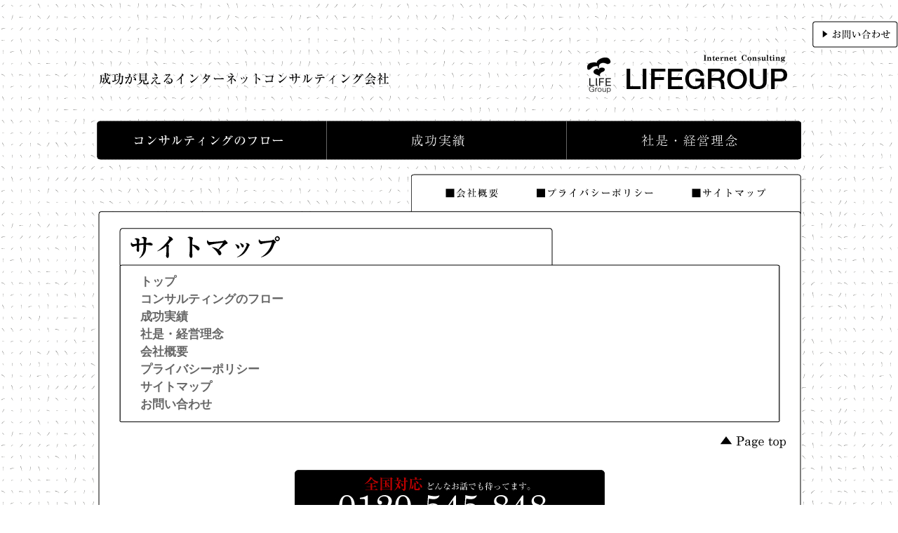

--- FILE ---
content_type: text/html
request_url: https://webseisakusho.com/saito.html
body_size: 1565
content:
<!DOCTYPE HTML PUBLIC "-//W3C//DTD HTML 4.01 Transitional//EN" "http://www.w3.org/TR/html4/loose.dtd">
<html>
<head>
<meta http-equiv="Content-Type" content="text/html; charset=utf-8">
<title>サイトマップ │ 株式会社ライフ</title>
<meta name="keywords" content="株式会社ライフ,WEB,コンサル">
<meta name="description" content="成功が見えるインターネットコンサルティング会社">
<link rel="stylesheet" type="text/css" href="css/common.css">
<link rel="stylesheet" type="text/css" href="css/rollover.css">
<link rel="stylesheet" type="text/css" href="css/saito.css">
</head>
<body>

	<div id="mail">
		<div id="rollover0">
			<a href="otoiawase.html"><img src="img/rollover0a.gif" alt="株式会社ライフへお問い合わせ"></a>
		</div>
	</div>
	<div style="clear:both;">
	</div>
	<div id="deep2_1">
		<div id="head">
			<h1><a href="index.html" title="成功が見えるインターネットコンサルティング会社 株式会社ライフ"></a></h1>
		</div>
		<div id="menu01">
			<ul id="rollover1">
				<li id="rollover1_1"><a href="consultingflow.html"><img src="img/rollover1_1_a.gif" alt="株式会社ライフ コンサルティングのフロー" /></a></li>
				<li id="rollover1_2"><a href="seikou.html"><img src="img/rollover1_2_a.gif" alt="株式会社ライフ 成功実績" /></a></li>
				<li id="rollover1_3"><a href="shaze.html"><img src="img/rollover1_3_a.gif" alt="株式会社ライフ 社是・経営理念" /></a></li>
			</ul>
			<div style="clear:both;">
		</div>
		<div id="deep3_1">
			<div id="menu2_left">
				<p class="pankuzu"></p>
			</div>
			<div id="menu2_right">
				<div style="margin:20px 0 0 50px;">
					<ul id="rollover2">
						<li id="rollover2_1"><a href="kaisha.html"><img src="img/rollover2_1_a.gif" alt="株式会社ライフ 会社概要" /></a></li>
						<li id="rollover2_2"><a href="puraibasii.html"><img src="img/rollover2_2_a.gif" alt="株式会社ライフ プライバシーポリシー" /></a></li>
						<li id="rollover2_3"><a href="saito.html"><img src="img/rollover2_3_a.gif" alt="株式会社ライフ サイトマップ" /></a></li>
					</ul>
				</div>
			</div>
			<div style="clear:both;">
			</div>
		<div id="deep3_2">
			<div id="deep3_2_line_top">
			</div>
			<div id="deep3_2_line_center">
				<!--会社概要-->
				<div id="kaisha">
					<div class="kaisha_line_top">
					</div>
					<div class="kaisha_line_center">
						<div id="kaisha_1_1">
							<p>
								<a href="index.html">トップ</a><br />
								<a href="consultingflow.html">コンサルティングのフロー</a><br />
								<a href="seikou.html">成功実績</a><br />
								<a href="shaze.html">社是・経営理念</a><br />
								<a href="kaisha.html">会社概要</a><br />
								<a href="puraibasii.html">プライバシーポリシー</a><br />
								<a href="saito.html">サイトマップ</a><br />
								<a href="otoiawase.html">お問い合わせ</a><br />
							</p>
						</div>
					</div>
					<div class="kaisha_line_bottom">
					</div>
				</div>
				<!--会社概要-->
				<div id="deep5_2_footer">
					<div id="pagetop">
						<div id="rollover3">
							<a href="#"><img src="img/rollover3a.gif" alt="株式会社ライフ pagetop"></a>
						</div>
					</div>
					<div style="clear:both;">
					</div>
					<div id="donnaohanasidemo">
					</div>
					<div id="menu_under" align="center">
						<a href="index.html">トップ</a>│
						<a href="consultingflow.html">コンサルティングフロー</a>│
						<a href="seikou.html">成功実績</a>│
						<a href="shaze.html">経営理念</a>│
						<a href="kaisha.html">会社概要</a>│
						<a href="puraibasii.html">プライバシーポリシー</a>│
						<a href="saito.html">サイトマップ</a>│
						<a href="otoiawase.html">お問い合わせ</a>
					</div>
					<div id="footer_juusho">
						<p>
							株式会社ライフ<br />
						<div align=center>
						<table>
						<tr height=25>
						<td align=right>本社</td><td align=left>〒005-0813</td><td align=left>北海道札幌市南区川沿13条1丁目6-12</td>
						</tr>
						</table>
						</div>
						総合お問い合わせ窓口　TEL 0120-545-848　（平日10:00～20:00）土日祝休業　FAX 0120-545-849<br />
						MailAdress　<a href="&#109;&#97;ilto:&#111;f&#102;&#105;c&#101;&#64;w&#101;b&#115;ei&#115;ak&#117;&#115;&#104;o&#46;&#99;om">o&#102;&#102;&#105;c&#101;&#64;we&#98;&#115;e&#105;&#115;&#97;k&#117;sho&#46;&#99;om</a><br />
						</p>
					</div>
					<div id="copyright">
					</div>
				</div>
			</div>
			<div id="deep3_2_line_bottom">
			</div>
		</div>
	</div>

</body>
</html>


--- FILE ---
content_type: text/css
request_url: https://webseisakusho.com/css/common.css
body_size: 1067
content:
@charset "utf-8";
/*----------------------------ブラウザ間補正-start-------------------*/
*{
	margin : 0 ;
	padding : 0 ;
}
img{
	display:block;	/*bug「ie6 imgインライン要素対策」*/
	border-style:none;

}
.clearfix:after {
  content: ".";  /* 新しい要素を作る */
  display: block;  /* ブロックレベル要素に */
  clear: both;
  height: 0;
  visibility: hidden;
}

.clearfix {
  min-height: 1px;
}

* html .clearfix {
  height: 1px;
  /*\*//*/
  height: auto;
  overflow: hidden;
  /**/
}
/*----------------------------ブラウザ間補正-end--------------------*/
a:link { color:#666666; }
a:visited { color:#666666; }
a:active { color:#666666; }
a:hover { color:#000000; }
a{ text-decoration: none; }
hr{ border: 1px #666666 solid; }
body{
	line-height:130%;
	font-size:14px;
	color: #000;
	background-image: url("../img/index_r68_c1.gif");
	margin:30px 0;
}
/*----------------------------deep1---------------------------------*/
/*
#deep1_1{
	width:1200px;
	margin:0 auto;
	background:#238426;

}
*/
#mail{
	float:right;
	display:inline;		/*bug_IE6_float*/
	margin:0 0 0 0;
}
/*----------------------------deep2---------------------------------*/
#deep2_1{
	width:1004px;
	margin:10px auto 0 auto;
/*	background:#864975;
*/
}
#head h1{
	display: block;
	background-image: url("../img/index_r4_c2.gif");
	background-repeat: no-repeat;
	width: 1004px;
	height: 59px;
}
#head h1 a{
	display: block;
	width: 1004px;
	height: 59px;
}
#menu01{
	width: 1004px;
	margin:35px auto 0 auto;
/*	background:#864975;
*/
}
#deep3_1{
	width:1004px;
	height:57px;
	margin:20px auto 0 auto;
/*	background:#354678;
*/
}
#menu2_left{
	float:left;
	width:400px;
/*	background:#864975;
*/
}
#menu2_left .pankuzu{
	margin:5px 0 0 3px;
/*	background:#864975;
*/
}
#menu2_right{
	float:right;
	width:557px;
	height:52px;
	background-image: url(../img/index_r8_c17.gif);
	background-repeat: no-repeat;
/*	background:#638425;
*/
}
#deep3_2{
	width:1002px;
	margin:0 0 0 2px;
/*	background:#354678;
*/
}
#deep3_2_line_top{
	width:1002px;
	height:5px;
	margin:0 auto;
	background-image: url(../img/index_r9_c3.gif);
	background-repeat: no-repeat;
	overflow: hidden;	/*bug_IE6_small-height*/
}
#deep3_2_line_center{
	width:1002px;
	margin:0 auto;
	background-image: url(../img/index_r11_c3.gif);
	background-repeat: repeat-y;
	overflow: hidden;
}
#deep3_2_line_bottom{
	width:1002px;
	height:4px;
	margin:0 auto;
	background-image: url(../img/index_r61_c3.gif);
	background-repeat: no-repeat;
}
#deep5_2_footer{
	width:998px;
	margin:0 auto 0 auto;
/*	background:#354678;
*/
}
#pagetop{
	float:right;
	display:inline;		/*bug_IE6_float*/
	margin:20px 20px 0 0;
}
#donnaohanasidemo{
	width:442px;
	height:98px;
	background-image: url(../img/index_r49_c13.gif);
	background-repeat: no-repeat;
	margin:30px auto 0 auto;
/*	background:#354678;
*/
}
#menu_under{
	margin:30px auto 0 auto;
/*	background:#354678;
*/
}
#footer_juusho{
	margin:30px auto 0 auto;
	text-align:center;
}
#copyright{
	width:507px;
	height:18px;
	background-image: url(../img/index_r51_c10.gif);
	background-repeat: no-repeat;
	margin:30px auto 0 auto;
/*	background:#354678;
*/
}





--- FILE ---
content_type: text/css
request_url: https://webseisakusho.com/css/rollover.css
body_size: 681
content:
@charset "utf-8";
/*--------------------rollover0--------------------*/
/*mail*/
/*--------------------rollover0--------------------*/
#rollover0 img{
	border:0;
}
#rollover0{
	background:url(../img/rollover0b.gif);
	width:122px;
	height:38px;
}
#rollover0 a{
	display:block;
	width:122px;
	height:38px;
}
#rollover0 a:hover {
	background-color:transparent;
}
#rollover0 a:hover img{
	visibility:hidden;
}
/*--------------------rollover1--------------------*/
/*コンサルティングのフロー/成功実績/社是・経営理念*/
/*--------------------rollover1--------------------*/
#rollover1 li{
	list-style-type:none;
	float:left;
}
#rollover1 img{
	border:0;
}
#rollover1_1{
	background:url(../img/rollover1_1_b.gif);
	width:328px;
	height:56px;
}
#rollover1_1 a{
	display:block;
	width:328px;
	height:56px;
}
#rollover1_2{
	background:url(../img/rollover1_2_b.gif);
	width:342px;
	height:56px;
}
#rollover1_2 a{
	display:block;
	width:342px;
	height:56px;
}
#rollover1_3{
	background:url(../img/rollover1_3_b.gif);
	width:334px;
	height:56px;
}
#rollover1_3 a{
	display:block;
	width:334px;
	height:56px;
}
#rollover1 a:hover {
	background-color:transparent;
}
#rollover1 a:hover img{
	visibility:hidden;
}
/*--------------------rollover2--------------------*/
/*会社概要/プライバシーポリシー/サイトマップ*/
/*--------------------rollover2--------------------*/
#rollover2 li{
	list-style-type:none;
	float:left;
}
#rollover2 img{
	border:0;
}
#rollover2_1{
	background:url(../img/rollover2_1_b.gif);
	width:76px;
	height:14px;
}
#rollover2_1 a{
	display:block;
	width:76px;
	height:14px;
}
#rollover2_2{
	background:url(../img/rollover2_2_b.gif);
	width:167px;
	height:14px;
	margin:0 0 0 54px;
}
#rollover2_2 a{
	display:block;
	width:167px;
	height:14px;
}
#rollover2_3{
	background:url(../img/rollover2_3_b.gif);
	width:107px;
	height:14px;
	margin:0 0 0 53px;
}
#rollover2_3 a{
	display:block;
	width:107px;
	height:14px;
}
#rollover2 a:hover {
	background-color:transparent;
}
#rollover2 a:hover img{
	visibility:hidden;
}
/*--------------------rollover3--------------------*/
/*pagetop*/
/*--------------------rollover3--------------------*/
#rollover3 img{
	border:0;
}
#rollover3{
	background:url(../img/rollover3b.gif);
	width:94px;
	height:17px;
}
#rollover3 a{
	display:block;
	width:94px;
	height:17px;
}
#rollover3 a:hover {
	background-color:transparent;
}
#rollover3 a:hover img{
	visibility:hidden;
}
/*--------------------rollover4--------------------*/
/*RSS*/
/*--------------------rollover4--------------------*/
#rollover4 img{
	border:0;
}
#rollover4{
	background:url(../img/rollover4b.gif);
	width:98px;
	height:22px;
}
#rollover4 a{
	display:block;
	width:98px;
	height:22px;
}
#rollover4 a:hover {
	background-color:transparent;
}
#rollover4 a:hover img{
	visibility:hidden;
}
/*--------------------rollover5--------------------*/
/*他の成功事例を見る*/
/*--------------------rollover5--------------------*/
#rollover5 img{
	border:0;
}
#rollover5{
	background:url(../img/rollover5b.jpg);
	width:252px;
	height:50px;
}
#rollover5 a{
	display:block;
	width:252px;
	height:50px;
}
#rollover5 a:hover {
	background-color:transparent;
}
#rollover5 a:hover img{
	visibility:hidden;
}

--- FILE ---
content_type: text/css
request_url: https://webseisakusho.com/css/saito.css
body_size: 544
content:
@charset "utf-8";
/*
*/
#kaisha{
	width:942px;
	margin:20px auto 0 30px;

}
.kaisha_line_top{
	width:942px;
	height:54px;
	background-image: url(../img/saito_line_top.gif);
	background-repeat: no-repeat;
}
.kaisha_line_center{
	width:942px;
	background-image: url(../img/kaisha_line_center.gif);
	background-repeat: repeat-y;
	padding:10px 0 10px 0;
}
.kaisha_line_bottom{
	width:942px;
	height:3px;
	background-image: url(../img/kaisha_line_bottom.gif);
	background-repeat: no-repeat;
}
#kaisha_1_1{
	width:942px;
	margin:0 0 0 30px;
	font-size: 120%;
	font-weight: bold;
	line-height:150%;

}